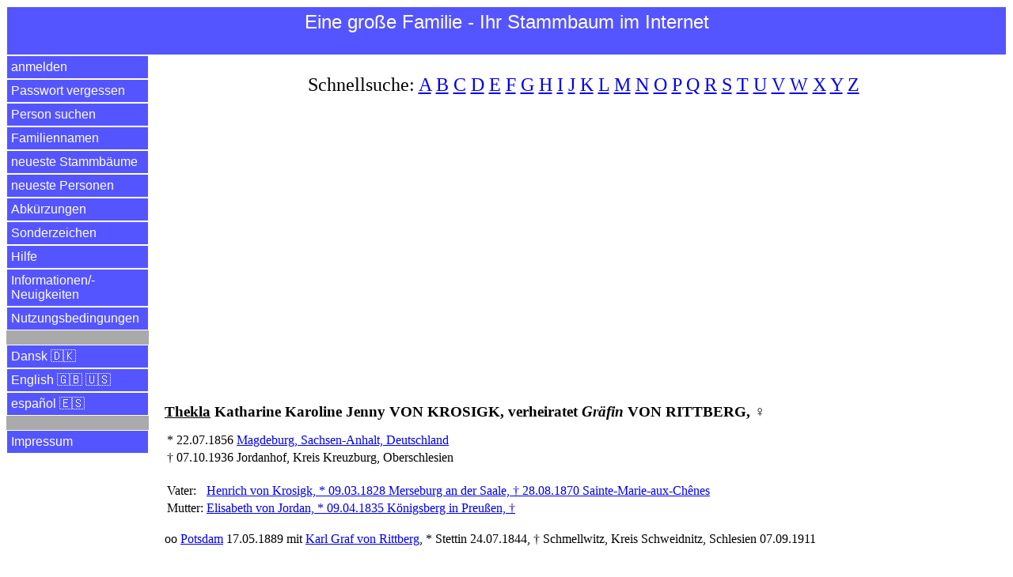

--- FILE ---
content_type: text/html
request_url: https://www.einegrossefamilie.de/egf/abfrage.pl?aktion=person_zeigen&person_id=42868&sprache=de
body_size: 10794
content:
<!DOCTYPE html>
<html lang="de">
<head>
<title>Thekla Gr&auml;fin von Rittberg, geb. von Krosigk | Eine gro&szlig;e Familie - Ihr Stammbaum im Internet</title>
<meta charset="utf-8">
<meta name="keywords" content="Stammbaum Thekla Gr&auml;fin von Rittberg, geb. von Krosigk, Eine gro&szlig;e Familie - Ihr Stammbaum im Internet">
<meta name="description" content="Stammbaum Thekla Gr&auml;fin von Rittberg, geb. von Krosigk, * 22.07.1856 in Magdeburg, &dagger; 07.10.1936 in Jordanhof">
<meta name="viewport" content="width=device-width, initial-scale=1.0">

<meta property="og:url" content="https://www.einegrossefamilie.de/egf/abfrage.pl?aktion=person_zeigen&person_id=42868&sprache=de" />
<meta property="og:site_name" content="Eine gro&szlig;e Familie - Ihr Stammbaum im Internet" />
<meta property="og:type" content="website" />
<meta property="og:title" content="Thekla Gr&auml;fin von Rittberg, geb. von Krosigk | Eine gro&szlig;e Familie - Ihr Stammbaum im Internet" />
<meta property="og:description" content="Stammbaum Thekla Gr&auml;fin von Rittberg, geb. von Krosigk, * 22.07.1856 in Magdeburg, &dagger; 07.10.1936 in Jordanhof" />
<meta property="og:locale" content="de" />
<meta property="og:image" content="https://www.einegrossefamilie.de/egf/EGF-Logo-DE.png" />

<link rel="stylesheet" type="text/css" href="/egf/css-egf-2015.css" />
<link rel="apple-touch-icon" sizes="120x120" href="/egf/egf-120x120.png" />
<link rel="apple-touch-icon" sizes="144x144" href="/egf/egf-144x144.png" />
<link rel="apple-touch-icon" sizes="152x152" href="/egf/egf-152x152.png" />
<link rel="apple-touch-icon" sizes="180x180" href="/egf/egf-180x180.png" />
<link rel="image_src" href="https://www.einegrossefamilie.de/egf/EGF-Logo-DE.png" />

<link rel="alternate" href="https://www.einegrossefamilie.de/egf/abfrage.pl?aktion=person_zeigen&person_id=42868&sprache=da" hreflang="da" />
<link rel="alternate" href="https://www.einegrossefamilie.de/egf/abfrage.pl?aktion=person_zeigen&person_id=42868&sprache=de" hreflang="de" />
<link rel="alternate" href="https://www.einegrossefamilie.de/egf/abfrage.pl?aktion=person_zeigen&person_id=42868&sprache=en" hreflang="en" />
<link rel="alternate" href="https://www.einegrossefamilie.de/egf/abfrage.pl?aktion=person_zeigen&person_id=42868&sprache=es" hreflang="es" />

<script type="application/ld+json">
{
"@context": "https://schema.org/",
"@type": "Person",
"givenName": "Thekla",
"additionalName": "Thekla Katharine Karoline Jenny",
"familyName": [ "von Krosigk", "Gr&auml;fin von Rittberg" ],
"gender": "Female",
"birthDate": "1856-07-22",
"birthPlace": "Magdeburg",
"deathDate": "1936-10-07",
"deathPlace": "Jordanhof",
"parent": [
  {
    "@type": "Person",
    "givenName": "Elisabeth",
    "familyName": "von Jordan",
    "gender": "Female",
    "url": "https://www.einegrossefamilie.de/egf/abfrage.pl?aktion=person_zeigen&person_id=42867&sprache=de"
  }, {
    "@type": "Person",
    "givenName": "Henrich",
    "familyName": "von Krosigk",
    "gender": "Male",
    "url": "https://www.einegrossefamilie.de/egf/abfrage.pl?aktion=person_zeigen&person_id=42866&sprache=de"
  }
],
"spouse": 
  {
    "@type": "Person",
    "givenName": "Karl",
    "familyName": "von Rittberg",
    "gender": "Male",
    "url": "https://www.einegrossefamilie.de/egf/abfrage.pl?aktion=person_zeigen&person_id=42869&sprache=de"
  }
}
</script>


<script data-ad-client="ca-pub-7563252862381811" async src="https://pagead2.googlesyndication.com/pagead/js/adsbygoogle.js"></script>

</head>

<body>
<header>
<div id="kopfbereich">
<label for="show-menu" class="menue-links">&nbsp;&equiv;&nbsp;</label>
<div class="menue-rechts"><a href="/egf/abfrage.pl?aktion=person_suchen&sprache=de">&nbsp;&#128269;&nbsp;</a></div>
<h1 class="menue-mitte">Eine&nbsp;gro&szlig;e&nbsp;Familie&nbsp;- Ihr&nbsp;Stammbaum&nbsp;im&nbsp;Internet</h1>
</div> <!-- /kopfbereich -->
</header>

<input type="checkbox" id="show-menu" role="button">
<ul id="hauptmenue">
<li><a href="/egf/abfrage.pl?aktion=anmelden&sprache=de">anmelden</a></li>
<li><a href="/egf/abfrage.pl?aktion=passwort_vergessen&sprache=de">Passwort vergessen</a></li>
<li><a href="/egf/abfrage.pl?aktion=person_suchen&sprache=de">Person suchen</a></li>
<li><a href="/egf/abfrage.pl?aktion=schnellsuche&sprache=de">Familiennamen</a></li>
<li><a href="/egf/abfrage.pl?aktion=letzte_aenderungen&sprache=de">neueste Stammb&auml;ume</a></li>
<li><a href="/egf/abfrage.pl?aktion=neue_personen&sprache=de">neueste Personen</a></li>
<li><a href="/egf/abfrage.pl?aktion=abkuerzungen&sprache=de">Abk&uuml;rzungen</a></li>
<li><a href="/egf/abfrage.pl?aktion=sonderzeichen&sprache=de">Sonderzeichen</a></li>
<li><a target="hilfe" href="/egf/hilfe/stammbaum-de.html">Hilfe</a></li>
<li><a target="neuigkeiten" href="/egf/hilfe/egf-neuigkeiten.html">Informationen/&shy;Neuigkeiten</a></li>
<li><a target="nutzungsbedingungen" href="/egf/hilfe/nutzungsbedingungen.html">Nutzungsbedingungen</a></li>
<li>&nbsp;</li>
<li><a href="/egf/abfrage.pl?aktion=person_zeigen&sprache=da&person_id=42868">Dansk &#127465;&#127472;</a></li>
<li><a href="/egf/abfrage.pl?aktion=person_zeigen&sprache=en&person_id=42868">English &#127468;&#127463; &#127482;&#127480;</a></li>
<li><a href="/egf/abfrage.pl?aktion=person_zeigen&sprache=es&person_id=42868">espa&ntilde;ol &#127466;&#127480;</a></li>
<li>&nbsp;</li>
<li><a target="impressum" href="/impressum.html">Impressum</a></li>
</ul>

<div id="datenbereich">
<p class="schnellsuche">Schnellsuche: <a href="/egf/abfrage.pl?aktion=familienname_suchen&anfangsbuchstabe=A&sprache=de">A</a>&nbsp;<a href="/egf/abfrage.pl?aktion=familienname_suchen&anfangsbuchstabe=B&sprache=de">B</a>&nbsp;<a href="/egf/abfrage.pl?aktion=familienname_suchen&anfangsbuchstabe=C&sprache=de">C</a>&nbsp;<a href="/egf/abfrage.pl?aktion=familienname_suchen&anfangsbuchstabe=D&sprache=de">D</a>&nbsp;<a href="/egf/abfrage.pl?aktion=familienname_suchen&anfangsbuchstabe=E&sprache=de">E</a>&nbsp;<a href="/egf/abfrage.pl?aktion=familienname_suchen&anfangsbuchstabe=F&sprache=de">F</a>&nbsp;<a href="/egf/abfrage.pl?aktion=familienname_suchen&anfangsbuchstabe=G&sprache=de">G</a>&nbsp;<a href="/egf/abfrage.pl?aktion=familienname_suchen&anfangsbuchstabe=H&sprache=de">H</a>&nbsp;<a href="/egf/abfrage.pl?aktion=familienname_suchen&anfangsbuchstabe=I&sprache=de">I</a>&nbsp;<a href="/egf/abfrage.pl?aktion=familienname_suchen&anfangsbuchstabe=J&sprache=de">J</a>&nbsp;<a href="/egf/abfrage.pl?aktion=familienname_suchen&anfangsbuchstabe=K&sprache=de">K</a>&nbsp;<a href="/egf/abfrage.pl?aktion=familienname_suchen&anfangsbuchstabe=L&sprache=de">L</a>&nbsp;<a href="/egf/abfrage.pl?aktion=familienname_suchen&anfangsbuchstabe=M&sprache=de">M</a>&nbsp;<a href="/egf/abfrage.pl?aktion=familienname_suchen&anfangsbuchstabe=N&sprache=de">N</a>&nbsp;<a href="/egf/abfrage.pl?aktion=familienname_suchen&anfangsbuchstabe=O&sprache=de">O</a>&nbsp;<a href="/egf/abfrage.pl?aktion=familienname_suchen&anfangsbuchstabe=P&sprache=de">P</a>&nbsp;<a href="/egf/abfrage.pl?aktion=familienname_suchen&anfangsbuchstabe=Q&sprache=de">Q</a>&nbsp;<a href="/egf/abfrage.pl?aktion=familienname_suchen&anfangsbuchstabe=R&sprache=de">R</a>&nbsp;<a href="/egf/abfrage.pl?aktion=familienname_suchen&anfangsbuchstabe=S&sprache=de">S</a>&nbsp;<a href="/egf/abfrage.pl?aktion=familienname_suchen&anfangsbuchstabe=T&sprache=de">T</a>&nbsp;<a href="/egf/abfrage.pl?aktion=familienname_suchen&anfangsbuchstabe=U&sprache=de">U</a>&nbsp;<a href="/egf/abfrage.pl?aktion=familienname_suchen&anfangsbuchstabe=V&sprache=de">V</a>&nbsp;<a href="/egf/abfrage.pl?aktion=familienname_suchen&anfangsbuchstabe=W&sprache=de">W</a>&nbsp;<a href="/egf/abfrage.pl?aktion=familienname_suchen&anfangsbuchstabe=X&sprache=de">X</a>&nbsp;<a href="/egf/abfrage.pl?aktion=familienname_suchen&anfangsbuchstabe=Y&sprache=de">Y</a>&nbsp;<a href="/egf/abfrage.pl?aktion=familienname_suchen&anfangsbuchstabe=Z&sprache=de">Z</a>&nbsp;</p>

<br><script async src="https://pagead2.googlesyndication.com/pagead/js/adsbygoogle.js"></script>
<!-- display_responsive_2020 -->
<ins class="adsbygoogle"
     style="display:block"
     data-ad-client="ca-pub-7563252862381811"
     data-ad-slot="6121510472"
     data-ad-format="auto"
     data-full-width-responsive="true"></ins>
<script>
     (adsbygoogle = window.adsbygoogle || []).push({});
</script><br><br><br><h1><u>Thekla</u> Katharine Karoline Jenny VON KROSIGK, verheiratet <i>Gr&auml;fin</i> VON RITTBERG, &#9792;</h1>
<table>
<tr>
<td align="center" valign="top">*</td>
<td align="right" valign="top">22.07.1856</td>
<td><a target="karte" href="http://www.openstreetmap.org/?mlat=52.1343&mlon=11.6427&zoom=3">Magdeburg, Sachsen-Anhalt, Deutschland</a></td>
</tr>
<tr>
<td align="center" valign="top">&dagger;</td>
<td align="right" valign="top">07.10.1936</td>
<td>
Jordanhof, Kreis Kreuzburg, Oberschlesien</td>
</tr>
</table>
<br>
<table>
<tr>
<td valign=top>Vater: </td>
<td valign=top><a href="abfrage.pl?aktion=person_zeigen&person_id=42866&sprache=de">Henrich von Krosigk, * 09.03.1828 Merseburg an der Saale, &dagger; 28.08.1870 Sainte-Marie-aux-Ch&ecirc;nes</a></td>
</tr>
<tr>
<td valign=top>Mutter: </td>
<td valign=top><a href="abfrage.pl?aktion=person_zeigen&person_id=42867&sprache=de">Elisabeth von Jordan, * 09.04.1835 K&ouml;nigsberg in Preu&szlig;en, &dagger;</a></td>
</tr>
</table>
<br>
oo <a target="karte" href="http://www.openstreetmap.org/?mlat=52.3988&mlon=13.0656&zoom=3">Potsdam</a> 17.05.1889 mit <a href="abfrage.pl?aktion=person_zeigen&person_id=42869&sprache=de">Karl Graf von Rittberg</a>, *&nbsp;Stettin 24.07.1844, &dagger;&nbsp;Schmellwitz, Kreis Schweidnitz, Schlesien 07.09.1911<br>
<p></p>
<p>&nbsp;</p><p><a href="/egf/abfrage.pl?aktion=vorfahren_tabelle_rekursiv&person_id=42868&anzahl_generationen=4&sprache=de">Ahnentafel Thekla von Krosigk</a></p>
<p><a href="/egf/abfrage.pl?aktion=stammbaum_tabelle&person_id=42868&anzahl_generationen=3&sprache=de">Stammbaum Thekla von Krosigk</a>
</p>
<hr>
<p>Unsere&nbsp;Empfehlung</p>
<p>Mit gutem Gewissen nachhaltigen Kaffee genie&szlig;en? White&nbsp;Crow&nbsp;Coffee r&ouml;stet mit &Ouml;kostrom statt mit Erdgas, so CO<sub>2</sub>&#8209;neutral wie m&ouml;glich.</p>
<p align="center">&#9749;&nbsp;<a href="https://whitecrowcoffee.de">jetzt&nbsp;informieren</a>&nbsp;&#9749;</p>
<hr>
<br><br><a href="https://www.facebook.com/einegrossefamilie">Besuch uns bei Facebook</a><br>
<br>
</div> <!-- /datenbereich -->

<footer>
<div id="fussbereich">
<p align="center">2026 <a href="https://www.einegrossefamilie.de">www.einegro&szlig;efamilie.de</a> , <a target="impressum" href="/impressum.html">Impressum</a></p>
</div> <!-- /fussbereich -->
<div id="copyright">
<p align="center">&copy; 2026 www.einegro&szlig;efamilie.de</p>
</div> <!-- /copyright -->
</footer>

</body>
</html>



--- FILE ---
content_type: text/html; charset=utf-8
request_url: https://www.google.com/recaptcha/api2/aframe
body_size: 267
content:
<!DOCTYPE HTML><html><head><meta http-equiv="content-type" content="text/html; charset=UTF-8"></head><body><script nonce="yNdE_N0-okXPM4id-mA3QA">/** Anti-fraud and anti-abuse applications only. See google.com/recaptcha */ try{var clients={'sodar':'https://pagead2.googlesyndication.com/pagead/sodar?'};window.addEventListener("message",function(a){try{if(a.source===window.parent){var b=JSON.parse(a.data);var c=clients[b['id']];if(c){var d=document.createElement('img');d.src=c+b['params']+'&rc='+(localStorage.getItem("rc::a")?sessionStorage.getItem("rc::b"):"");window.document.body.appendChild(d);sessionStorage.setItem("rc::e",parseInt(sessionStorage.getItem("rc::e")||0)+1);localStorage.setItem("rc::h",'1768734610382');}}}catch(b){}});window.parent.postMessage("_grecaptcha_ready", "*");}catch(b){}</script></body></html>